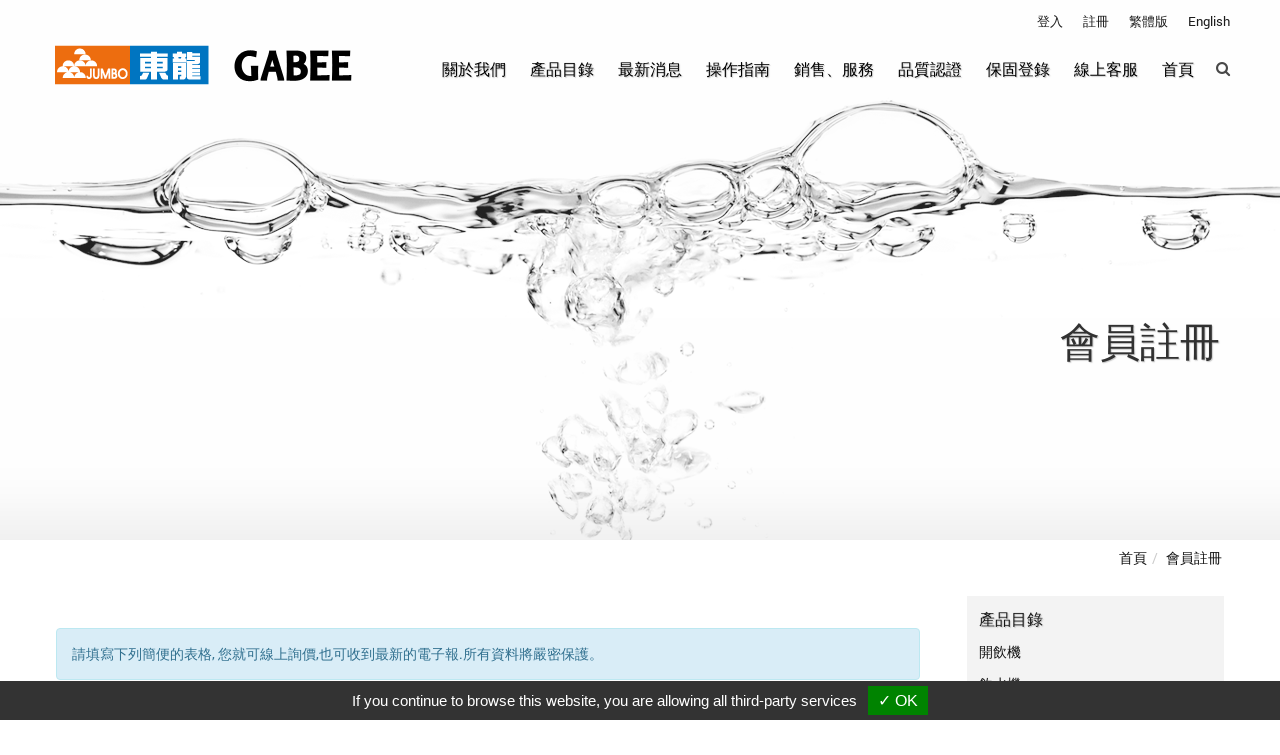

--- FILE ---
content_type: text/html;charset=UTF-8
request_url: https://www.edragon.com.tw/exec/register.php?lg=T
body_size: 8657
content:
<!DOCTYPE html>
<html>
<head>
<meta http-equiv="Content-Type" content="text/html; charset=UTF-8">
<meta name="viewport" content="width=device-width, initial-scale=1">
<meta name="facebook-domain-verification" content="0h8tldqdjdxbrcuz9xew5ay9dbougr" />
<title>東龍家電系列</title>
<meta name="keywords" content="東龍開飲機、熱水瓶、電風扇、吹風機Gabee、義式咖啡機、咖啡機、全自動咖啡機、東龍咖啡機">
<meta name="description" content="東龍公司自民國62年由陳樹木先生成立以來，由生產腳踏車零件成功轉型家電用品，且暨第一代保溫熱水瓶之後又開發出插電式電熱水瓶以及『溫熱兩用開飲機』，以大方的外觀方便實用的設計，深受消費大眾的喜愛。 如今主要產品除了有開飲機﹑電熱水瓶等家電產品之外，更橫跨至全自動義式濃縮咖啡機，且銷售市場橫跨國內外。">
<link href="https://www.edragon.com.tw/exec/register.php?lg=T" rel="alternate" hreflang="x-default">
<link href="https://www.edragon.com.tw/exec/register.php?lg=E" rel="alternate" hreflang="en">
<link href="https://www.edragon.com.tw/exec/register.php?lg=T" rel="alternate" hreflang="zh-TW">
<link rel="alternate" type="text/xml" title="RSS 2.0" href="#">
<link rel="shortcut icon" href="https://www.edragon.com.tw/Scripts/favicon.ico" />
<link rel="stylesheet" href="https://cdnjs.cloudflare.com/ajax/libs/twitter-bootstrap/3.3.1/css/bootstrap.min.css">
<link rel="stylesheet" href="https://cdnjs.cloudflare.com/ajax/libs/magnific-popup.js/0.9.9/magnific-popup.css">
<link rel="stylesheet" href="https://www.edragon.com.tw/css/idangerous.swiper.css">
<link href="https://cdnjs.cloudflare.com/ajax/libs/font-awesome/4.4.0/css/font-awesome.min.css" rel="stylesheet">
<link rel="stylesheet" href="https://www.edragon.com.tw/css/slidebars.css">
<link rel="stylesheet" href="https://www.edragon.com.tw/templates/03/font/font.css">
<link rel="stylesheet" href="https://www.edragon.com.tw/templates/03/css/style.css">

<script type="text/javascript" src="https://gdpr.urb2b.com/gdpr.js"></script>
<script type="text/javascript" src="https://gdpr.urb2b.com/gdpr.init.js"></script>

<!-- Google Tag Manager -->
<script type="text/javascript">
tarteaucitron.user.googletagmanagerId = 'GTM-WZ9JH85';
(tarteaucitron.job = tarteaucitron.job || []).push('googletagmanager');
</script>
<!-- End Google Tag Manager -->
</head>
<body  class="body-T">
<!-- Messenger 洽談外掛程式 Code -->
<div id="fb-root"></div>

<!-- Your 洽談外掛程式 code -->
<div id="fb-customer-chat" class="fb-customerchat">
</div>

<script>
  var chatbox = document.getElementById('fb-customer-chat');
  chatbox.setAttribute("page_id", "212996942066966");
  chatbox.setAttribute("attribution", "biz_inbox");
</script>

<!-- Your SDK code -->
<script>
  window.fbAsyncInit = function() {
    FB.init({
      xfbml : true,
      version : 'v16.0'
    });
  };

  (function(d, s, id) {
    var js, fjs = d.getElementsByTagName(s)[0];
    if (d.getElementById(id)) return;
    js = d.createElement(s); js.id = id;
    js.src = 'https://connect.facebook.net/zh_TW/sdk/xfbml.customerchat.js';
    fjs.parentNode.insertBefore(js, fjs);
  }(document, 'script', 'facebook-jssdk'));
</script>
<!-- Messenger 洽談外掛程式 Code End -->
<div id="container" class="container_register sb-site-container">
  <div id="header">
    <div class="wrap">
      <div id="lan">
            <ul>
               <li><a href="https://www.edragon.com.tw/exec/register.php?lg=T">繁體版</a></li>
               <li><a href="https://www.edragon.com.tw/exec/register.php?lg=E">English</a></li>
            </ul>
      </div>
      <div id="register">
        <ul>        
          <li><a href="" style="display:none"></a></li>
          <li><a href="https://www.edragon.com.tw/exec/login.php?lg=T">登入</a></li>
          <li><a href="https://www.edragon.com.tw/exec/register.php?lg=T">註冊</a></li>
        </ul>
      </div>
      <div id="logo"> <a href="https://www.edragon.com.tw/"><img border="0" src="https://www.edragon.com.tw/templates/03/images/logo.png"></a> </div>
      <div class="sb-toggle-right">
          <span>Menu</span>
          <div class="navicon-line"></div>
          <div class="navicon-line"></div>
          <div class="navicon-line"></div>
      </div>
      <div id="search-wrap"> <a role="button" data-toggle="collapse" href="#search-wrap2" aria-expanded="false" aria-controls="collapseExample"><i class="fa fa-search"></i></a>
        <div class="collapse" id="search-wrap2">
          <form class="form-search" id="side_pSearch" name="side_pSearch" action="https://www.edragon.com.tw/exec/product.php?mod=qsh&lg=T" method="post">
          <input type="hidden" name="lg" value="T">
           <div class="input-group">
           <input type="text" class="form-control" name="kwd" id="kwd" value="產品搜尋" onclick = "javascript:Dookie('PAGEID')">
           <span class="input-group-btn">
                <button class="btn btn-default" type="submit" onclick="Dookie('PAGEID');side_pSearch.submit();">搜尋</button>
               <a href="https://www.edragon.com.tw/exec/product.php?mod=inquire&lg=T" class="btn btn-default">進階搜尋 </a>
           </span>
           </div>
          </form>
        </div>
      </div>
      <div id="nav">
        <ul>
        	
                                    <li id="m1" class="dropdown">
                                    <a class="dropdown-toggle" data-toggle="dropdown" >關於我們<i class="caret"></i></a>
        <ul class="dropdown-menu" role="menu">
        <li class="inmsg81"><a href="https://www.edragon.com.tw/exec/msg.php?mid=81&cid=34&pid=81&lg=T" title="公司簡介" alt="公司簡介">公司簡介</a></li>
        <li class="inmsg43"><a href="https://www.edragon.com.tw/exec/msg.php?mid=43&cid=34&pid=43&lg=T" title="企業沿革" alt="企業沿革">企業沿革</a></li>
    </ul>
</li>
                                    <li id="m2" class="dropdown">
                                    <a class="dropdown-toggle" data-toggle="dropdown" >產品目錄<i class="caret"></i></a>     <ul class="dropdown-menu" role="menu" aria-labelledby="dLabel">
                    <li id="incateall"><a href="https://www.edragon.com.tw/exec/product.php?lg=T">全部</a></li>
                    <li id="inalldivider" class="divider"></li>
<li class="incate14"><a href="https://www.edragon.com.tw/exec/product.php?mod=list&cid=14&lg=T" onclick="Dookie('PAGEID');" title="開飲機" alt="開飲機">開飲機</a></li>
<li class="incate26"><a href="https://www.edragon.com.tw/exec/product.php?mod=list&cid=26&lg=T" onclick="Dookie('PAGEID');" title="飲水機" alt="飲水機">飲水機</a></li>
<li class="incate24"><a href="https://www.edragon.com.tw/exec/product.php?mod=list&cid=24&lg=T" onclick="Dookie('PAGEID');" title="淨水器" alt="淨水器">淨水器</a></li>
<li class="incate15"><a href="https://www.edragon.com.tw/exec/product.php?mod=list&cid=15&lg=T" onclick="Dookie('PAGEID');" title="熱水瓶" alt="熱水瓶">熱水瓶</a></li>
<li class="incate25"><a href="https://www.edragon.com.tw/exec/product.php?mod=list&cid=25&lg=T" onclick="Dookie('PAGEID');" title="濾材配件" alt="濾材配件">濾材配件</a></li>
<li class="incate12"><a href="https://www.edragon.com.tw/exec/product.php?mod=list&cid=12&lg=T" onclick="Dookie('PAGEID');" title="咖啡豆" alt="咖啡豆">咖啡豆</a></li>
</ul>
</li>
                                    <li id="m3" class="dropdown">
                                    <a class="dropdown-toggle" data-toggle="dropdown" >最新消息<i class="caret"></i></a>
        <ul class="dropdown-menu" role="menu">
        <li class="inmsg61"><a href="https://www.edragon.com.tw/exec/msg.php?mid=61&cid=3&pid=61&lg=T" title="最新消息動態" alt="最新消息動態">最新消息動態</a></li>
        <li class="inmsg55"><a href="https://www.edragon.com.tw/exec/msg.php?mid=55&cid=3&pid=55&lg=T" title="節目採訪" alt="節目採訪">節目採訪</a></li>
        <li class="inmsg39"><a href="https://www.edragon.com.tw/exec/msg.php?mid=39&cid=3&pid=39&lg=T" title="贊助活動" alt="贊助活動">贊助活動</a></li>
        <li class="inmsg25"><a href="https://www.edragon.com.tw/exec/msg.php?mid=25&cid=3&pid=25&lg=T" title="參展訊息" alt="參展訊息">參展訊息</a></li>
    </ul>
</li>
                                    <li id="m4" class="dropdown">
                                    <a class="dropdown-toggle" data-toggle="dropdown" >操作指南<i class="caret"></i></a>
        <ul class="dropdown-menu" role="menu">
        <li class="inmsg149"><a href="https://www.edragon.com.tw/exec/msg.php?mid=149&cid=80&pid=149&lg=T" title="開飲機清洗說明" alt="開飲機清洗說明">開飲機清洗說明</a></li>
        <li class="inmsg158"><a href="https://www.edragon.com.tw/exec/msg.php?mid=158&cid=80&pid=158&lg=T" title="烘碗機使用注意事項" alt="烘碗機使用注意事項">烘碗機使用注意事項</a></li>
        <li class="inmsg4"><a href="https://www.edragon.com.tw/exec/msg.php?mid=4&cid=80&pid=4&lg=T" title="咖啡機操作說明" alt="咖啡機操作說明">咖啡機操作說明</a>
            <ul id='msgSon_4' class="dropdown">
        <li class="inmsg86"><a href="https://www.edragon.com.tw/exec/msg.php?mid=86&cid=4&pid=86&lg=T" title="TE-901" alt="TE-901">TE-901</a></li>
        <li class="inmsg87"><a href="https://www.edragon.com.tw/exec/msg.php?mid=87&cid=4&pid=87&lg=T" title="TE-902" alt="TE-902">TE-902</a></li>
        <li class="inmsg88"><a href="https://www.edragon.com.tw/exec/msg.php?mid=88&cid=4&pid=88&lg=T" title="TE-903" alt="TE-903">TE-903</a></li>
        <li class="inmsg89"><a href="https://www.edragon.com.tw/exec/msg.php?mid=89&cid=4&pid=89&lg=T" title="TE-903C" alt="TE-903C">TE-903C</a></li>
        <li class="inmsg112"><a href="https://www.edragon.com.tw/exec/msg.php?mid=112&cid=4&pid=112&lg=T" title="TE-905" alt="TE-905">TE-905</a></li>
    </ul></li>
    </ul>
</li>
                                    <li id="m5" class="dropdown">
                                    <a class="dropdown-toggle" data-toggle="dropdown" >銷售、服務<i class="caret"></i></a>
        <ul class="dropdown-menu" role="menu">
        <li class="inmsg142"><a href="https://www.edragon.com.tw/exec/msg.php?mid=142&cid=5&pid=142&lg=T" title="開飲機・小家電" alt="開飲機・小家電">開飲機・小家電</a></li>
        <li class="inmsg145"><a href="https://www.edragon.com.tw/exec/msg.php?mid=145&cid=5&pid=145&lg=T" title="飲水機・淨水器" alt="飲水機・淨水器">飲水機・淨水器</a></li>
        <li class="inmsg146"><a href="https://www.edragon.com.tw/exec/msg.php?mid=146&cid=5&pid=146&lg=T" title="線上購物" alt="線上購物">線上購物</a></li>
        <li class="inmsg83"><a href="https://www.edragon.com.tw/exec/msg.php?mid=83&cid=5&pid=83&lg=T" title="總公司" alt="總公司">總公司</a></li>
    </ul>
</li>
                                    <li id="m6" class="dropdown">
                                    <a class="dropdown-toggle" data-toggle="dropdown" >品質認證<i class="caret"></i></a>
        <ul class="dropdown-menu" role="menu">
        <li class="inmsg84"><a href="https://www.edragon.com.tw/exec/msg.php?mid=84&cid=35&pid=84&lg=T" title="品質認證" alt="品質認證">品質認證</a></li>
        <li class="inmsg41"><a href="https://www.edragon.com.tw/exec/msg.php?mid=41&cid=35&pid=41&lg=T" title="台灣製造" alt="台灣製造">台灣製造</a></li>
    </ul>
</li>
                                     <li id="m7"><a href="https://www.edragon.com.tw/exec/warranty.php?lg=T">保固登錄</a>
</li>
                                     <li id="m8"><a href="https://www.edragon.com.tw/exec/service.php?lg=T">線上客服</a>
</li>
                                     <li id="m9"><a href="https://www.edragon.com.tw/">首頁</a>
</li>
        </ul>
      </div>
      
    </div>
  </div>
  <div id="banner-wrap">
    <div class="wrap">
        <div id="maincarousel" class="swiper-container swiper-banner">
            <div class="swiper-wrapper">
                <div class="swiper-slide">
                    <a><img src="https://www.edragon.com.tw/proimages/Banner/banner-pro.png" class="img-responsive"></a>
                </div>
            </div>
        </div>
        <div class="page-banner"></div>
        <div class="banner-txt-wrap">
        </div>
    </div>
  </div>
  <div id="middle">
    <div class="wrap">
    	<div id="sidebar">
        <div id="side_menu">
        <div class="nav-header">
        產品目錄
        </div>  
             <ul class="nav nav-list">
<li class="incate14"><a href="https://www.edragon.com.tw/exec/product.php?mod=list&cid=14&lg=T" onclick="Dookie('PAGEID');" title="開飲機" alt="開飲機">開飲機</a></li>
<li class="incate26"><a href="https://www.edragon.com.tw/exec/product.php?mod=list&cid=26&lg=T" onclick="Dookie('PAGEID');" title="飲水機" alt="飲水機">飲水機</a></li>
<li class="incate24"><a href="https://www.edragon.com.tw/exec/product.php?mod=list&cid=24&lg=T" onclick="Dookie('PAGEID');" title="淨水器" alt="淨水器">淨水器</a></li>
<li class="incate15"><a href="https://www.edragon.com.tw/exec/product.php?mod=list&cid=15&lg=T" onclick="Dookie('PAGEID');" title="熱水瓶" alt="熱水瓶">熱水瓶</a></li>
<li class="incate25"><a href="https://www.edragon.com.tw/exec/product.php?mod=list&cid=25&lg=T" onclick="Dookie('PAGEID');" title="濾材配件" alt="濾材配件">濾材配件</a></li>
<li class="incate12"><a href="https://www.edragon.com.tw/exec/product.php?mod=list&cid=12&lg=T" onclick="Dookie('PAGEID');" title="咖啡豆" alt="咖啡豆">咖啡豆</a></li>
</ul>
        </div>
        <div id="rss_area" class="hideobj">
        <div class="nav-header">RSS</div>
        <UL class="nav nav-pills">            
            <li><a href="https://www.edragon.com.tw/exec/rss.php?lg=T"    target="_blank">產品<img src="https://www.edragon.com.tw/templates/03/images/rss_icon.gif"></a></li>
            <li><a href="https://www.edragon.com.tw/exec/rss.php?mod=news&lg=T" target="_blank">訊息<img src="https://www.edragon.com.tw/templates/03/images/rss_icon.gif"></a></li>
        </UL>
        </div>
        <div id="newsletter_area" class="hideobj">
            <div class="nav-header">
            訂閱電子報
            </div>
            <div class="alert-block alert">
              <form class="form-epaper" name="side_epaper" action="https://www.edragon.com.tw/exec/epaper.php?lg=T" method="post" target="hiddenFrame">
               <div class="input-group">
                   <input type="text" class="input-medium form-control" name="email" value="Email Address" onfocus="this.value='';">
               <span class="input-group-btn">
                   <a class="btn btn-default" href="#" onclick="side_epaper.submit();">訂閱</a>
               </span>
               </div>
              </form>
            </div>
            <iframe name="hiddenFrame" src="about:blank" width="0%" height="0px" frameborder="0"></iframe>
        </div>
    </div>
		<div id="content"><div class="container-fluid"><div class="row"><ul class="breadcrumb"><li><a href="https://www.edragon.com.tw/">首頁</a></li><li class="active"><a href="https://www.edragon.com.tw/exec/register.php?lg=T" class="active">會員註冊</a></li></ul>
<div class="page-header">
    <h1>會員註冊</h1>
</div>    
<div class="text-left">
    <div class="txtNormal">
    <p></p>
    </div>
<div class="alert alert-info">請填寫下列簡便的表格, 您就可線上詢價,也可收到最新的電子報.所有資料將嚴密保護。</div>
<form class="form-horizontal" name="frm" action="https://www.edragon.com.tw/exec/register.php?mod=join&lg=T" method="post" target="hiddenFrame">
<input type="hidden" name="lg" value="T">
    <div class="text-right">
    <span class="red">*</span> :必填欄位
    </div>
<fieldset class="over-border">
<legend class="line-border">個人資料</legend>
    <div class="control-group form-group">
        <label class="control-label col-sm-2" for="name"><span class="red">*</span>姓名:</label>
        <div class="controls col-sm-10">
        <input class="form-control" type="text" name="name" id="name" value="" size="20">
        </div>
    </div>
    <div class="control-group form-group">
        <label class="control-label col-sm-2" for="position">職稱:</label>
        <div class="controls col-sm-10">
        <input type="text" name="position" id="position" value="" size="20" class="form-control">
        </div>
    </div>
    <div class="control-group form-group">
        <label class="control-label col-sm-2" for="company"><span class="red">*</span>公司名稱:</label>
        <div class="controls col-sm-10">
        <input type="text" name="company" id="company" value="" size="20" class="form-control">
        </div>
    </div>
    <div class="control-group form-group">
        <label class="control-label col-sm-2" for="bType"><span class="red">*</span>公司型態:</label>
        <div class="controls col-sm-10">
           <div class="checkbox"><label><input type="checkbox" name="btype[]" id="btype" value="importer">進口商</label></div><div class="checkbox"><label><input type="checkbox" name="btype[]" id="btype" value="distributor">經銷商</label></div><div class="checkbox"><label><input type="checkbox" name="btype[]" id="btype" value="manufacturer">製造商</label></div><div class="checkbox"><label><input type="checkbox" name="btype[]" id="btype" value="agent">代理商</label></div><div class="checkbox"><label><input type="checkbox" name="btype[]" id="btype" value="wholesaler">批發商</label></div><div class="checkbox"><label><input type="checkbox" name="btype[]" id="btype" value="retailer">零售商</label></div><div class="checkbox"><label><input type="checkbox" name="btype[]" id="btype" value="trading">貿易公司</label></div><div class="checkbox"><label><input type="checkbox" name="btype[]" id="btype" value="others">其他,請指定</label></div><div class="checkbox"><label><input class="form-control" type="text" name="btype9" id="btype9" value="" size="15"></label></div>
        </div>
    </div>
    <div class="control-group form-group">
        <label class="control-label col-sm-2" for="zipCode1"><span class="red">*</span>郵遞區號:</label>
        <div class="controls col-sm-10">
        <input type="text" name="zipCode1" id="zipCode1" value="" size="20" class="form-control">
        </div>
    </div>
    <div class="control-group form-group">
        <label class="control-label col-sm-2" for="address1"><span class="red">*</span>詳細地址:</label>
        <div class="controls col-sm-10">
        <input type="text" name="address1" id="address1" value="" size="20" class="form-control">
        </div>
    </div>
    <div class="control-group form-group">
        <label class="control-label col-sm-2" for="email"><span class="red">*</span>E-mail:</label>
        <div class="controls col-sm-10">
        <input type="text" name="email" id="email" value="" size="20" class="form-control">
        </div>
    </div>
    <div class="control-group form-group">
        <label class="control-label col-sm-2" for="website">網址:</label>
        <div class="controls col-sm-10">
        <input type="text" name="website" id="website" value="" size="20" class="form-control">
        </div>
    </div>
    <div class="control-group form-group">
        <label class="control-label col-sm-2" for="phone"><span class="red">*</span>聯絡電話:</label>
        <div class="controls col-sm-10">
        <input type="text" name="phone" id="phone" value="" size="20" class="form-control">
        </div>
    </div>
    <div class="control-group form-group">
        <label class="control-label col-sm-2" for="fax">傳真號碼:</label>
        <div class="controls col-sm-10">
        <input type="text" name="fax" id="fax" value="" size="20" class="form-control">
        </div>
    </div>
    <div class="control-group form-group">
        <label class="control-label col-sm-2" for="country">國別:</label>
        <div class="controls col-sm-10">
            <select name="country" class="form-control">
        	<option value="Albania" >Albania</option>
        	<option value="Algeria" >Algeria</option>
        	<option value="American Samoa" >American Samoa</option>
        	<option value="Andorra" >Andorra</option>
        	<option value="Angola" >Angola</option>
        	<option value="Anguilla" >Anguilla</option>
        	<option value="Antigua and Barbuda" >Antigua and Barbuda</option>
        	<option value="Argentina" >Argentina</option>
        	<option value="Aruba" >Aruba</option>
        	<option value="Ascension Islands" >Ascension Islands</option>
        	<option value="Australia" >Australia</option>
        	<option value="Austria" >Austria</option>
        	<option value="Azores" >Azores</option>
        	<option value="Bahamas" >Bahamas</option>
        	<option value="Bahrain" >Bahrain</option>
        	<option value="Bangladesh" >Bangladesh</option>
        	<option value="Barbados" >Barbados</option>
        	<option value="Belgium" >Belgium</option>
        	<option value="Belize" >Belize</option>
        	<option value="Belorussia" >Belorussia</option>
        	<option value="Benin" >Benin</option>
        	<option value="Bermuda" >Bermuda</option>
        	<option value="Bhutan" >Bhutan</option>
        	<option value="Bolivia" >Bolivia</option>
        	<option value="Botswana" >Botswana</option>
        	<option value="Bouvet Island" >Bouvet Island</option>
        	<option value="Brazil" >Brazil</option>
        	<option value="British Indian Ocean Territory" >British Indian Ocean Territory</option>
        	<option value="British Virgin Islands" >British Virgin Islands</option>
        	<option value="Brunei Darussalam" >Brunei Darussalam</option>
        	<option value="Bulgaria" >Bulgaria</option>
        	<option value="Burkina Faso" >Burkina Faso</option>
        	<option value="Burundi" >Burundi</option>
        	<option value="Cambodia" >Cambodia</option>
        	<option value="Canada" >Canada</option>
        	<option value="Cape Verde" >Cape Verde</option>
        	<option value="Cayman Islands" >Cayman Islands</option>
        	<option value="Central African Republic" >Central African Republic</option>
        	<option value="Chad" >Chad</option>
        	<option value="Chile" >Chile</option>
        	<option value="China" >China</option>
        	<option value="Christmas Island" >Christmas Island</option>
        	<option value="Cocos (Keeling) Islands" >Cocos (Keeling) Islands</option>
        	<option value="Colombia" >Colombia</option>
        	<option value="Comoro Island" >Comoro Island</option>
        	<option value="Congo" >Congo</option>
        	<option value="Cook Islands" >Cook Islands</option>
        	<option value="Corsica" >Corsica</option>
        	<option value="Costa Rica" >Costa Rica</option>
        	<option value="Cuba" >Cuba</option>
        	<option value="Curacao" >Curacao</option>
        	<option value="Cyprus" >Cyprus</option>
        	<option value="Czech Republic" >Czech Republic</option>
        	<option value="Denmark" >Denmark</option>
        	<option value="Djibouti" >Djibouti</option>
        	<option value="Dominica" >Dominica</option>
        	<option value="Dominican Republic" >Dominican Republic</option>
        	<option value="Ecuador" >Ecuador</option>
        	<option value="Egypt" >Egypt</option>
        	<option value="El Salvador" >El Salvador</option>
        	<option value="Equatorial Guinea" >Equatorial Guinea</option>
        	<option value="Eritrea" >Eritrea</option>
        	<option value="Ethiopia" >Ethiopia</option>
        	<option value="Falkland Islands" >Falkland Islands</option>
        	<option value="Faroe Islands" >Faroe Islands</option>
        	<option value="Federal Republic of Yugoslavia" >Federal Republic of Yugoslavia</option>
        	<option value="Fiji" >Fiji</option>
        	<option value="Finland" >Finland</option>
        	<option value="Former Czechoslovakia" >Former Czechoslovakia</option>
        	<option value="Former Soviet Union" >Former Soviet Union</option>
        	<option value="France" >France</option>
        	<option value="French Guiana" >French Guiana</option>
        	<option value="French Polynesia" >French Polynesia</option>
        	<option value="French Southern Territories" >French Southern Territories</option>
        	<option value="Gabon" >Gabon</option>
        	<option value="Gambia" >Gambia</option>
        	<option value="Gaza and Khan Yunis" >Gaza and Khan Yunis</option>
        	<option value="Germany" >Germany</option>
        	<option value="Ghana" >Ghana</option>
        	<option value="Gibraltar" >Gibraltar</option>
        	<option value="Greece" >Greece</option>
        	<option value="Greenland" >Greenland</option>
        	<option value="Grenada" >Grenada</option>
        	<option value="Guadeloupe" >Guadeloupe</option>
        	<option value="Guam" >Guam</option>
        	<option value="Guatemala" >Guatemala</option>
        	<option value="Guinea" >Guinea</option>
        	<option value="Guinea-Bissau" >Guinea-Bissau</option>
        	<option value="Guyana" >Guyana</option>
        	<option value="Haiti" >Haiti</option>
        	<option value="Heard & McDonald Islands" >Heard & McDonald Islands</option>
        	<option value="Honduras" >Honduras</option>
        	<option value="Hong Kong" >Hong Kong</option>
        	<option value="Hungary" >Hungary</option>
        	<option value="Iceland" >Iceland</option>
        	<option value="India" >India</option>
        	<option value="Indonesia" >Indonesia</option>
        	<option value="Iran" >Iran</option>
        	<option value="Iraq" >Iraq</option>
        	<option value="Ireland" >Ireland</option>
        	<option value="Israel" >Israel</option>
        	<option value="Italy" >Italy</option>
        	<option value="Ivory Coast" >Ivory Coast</option>
        	<option value="Jamaica" >Jamaica</option>
        	<option value="Japan" >Japan</option>
        	<option value="Jordan" >Jordan</option>
        	<option value="Kenya" >Kenya</option>
        	<option value="Kirghizia" >Kirghizia</option>
        	<option value="Kiribati" >Kiribati</option>
        	<option value="Kuwait" >Kuwait</option>
        	<option value="Laos" >Laos</option>
        	<option value="Lebanon" >Lebanon</option>
        	<option value="Lesotho" >Lesotho</option>
        	<option value="Liberia" >Liberia</option>
        	<option value="Libyan Arab Jamahiriya" >Libyan Arab Jamahiriya</option>
        	<option value="Liechtenstein" >Liechtenstein</option>
        	<option value="Luxembourg" >Luxembourg</option>
        	<option value="Macau" >Macau</option>
        	<option value="Macedonia" >Macedonia</option>
        	<option value="Madagascar" >Madagascar</option>
        	<option value="Madeira" >Madeira</option>
        	<option value="Malawi" >Malawi</option>
        	<option value="Malaysia" >Malaysia</option>
        	<option value="Maldives" >Maldives</option>
        	<option value="Mali" >Mali</option>
        	<option value="Malta " >Malta </option>
        	<option value="Mariana Island" >Mariana Island</option>
        	<option value="Marshall Island" >Marshall Island</option>
        	<option value="Martinique" >Martinique</option>
        	<option value="Mauritania" >Mauritania</option>
        	<option value="Mauritius" >Mauritius</option>
        	<option value="Mexico" >Mexico</option>
        	<option value="Micronesia" >Micronesia</option>
        	<option value="Monaco" >Monaco</option>
        	<option value="Mongolia" >Mongolia</option>
        	<option value="Montenegro" >Montenegro</option>
        	<option value="Montserrat" >Montserrat</option>
        	<option value="Morocco" >Morocco</option>
        	<option value="Mozambique" >Mozambique</option>
        	<option value="Namibia" >Namibia</option>
        	<option value="Nauru" >Nauru</option>
        	<option value="Nepal" >Nepal</option>
        	<option value="Netherland Antillies" >Netherland Antillies</option>
        	<option value="Netherlands" >Netherlands</option>
        	<option value="New Caledonia" >New Caledonia</option>
        	<option value="New Zealand" >New Zealand</option>
        	<option value="Nicaragua" >Nicaragua</option>
        	<option value="Niger" >Niger</option>
        	<option value="Nigeria" >Nigeria</option>
        	<option value="Niue" >Niue</option>
        	<option value="Norfolk Island" >Norfolk Island</option>
        	<option value="North Korea" >North Korea</option>
        	<option value="Norway" >Norway</option>
        	<option value="Oman" >Oman</option>
        	<option value="Pakistan" >Pakistan</option>
        	<option value="Palau" >Palau</option>
        	<option value="Panama" >Panama</option>
        	<option value="Papua New Guinea" >Papua New Guinea</option>
        	<option value="Paraguay" >Paraguay</option>
        	<option value="Peru" >Peru</option>
        	<option value="Philippines" >Philippines</option>
        	<option value="Pitcairn" >Pitcairn</option>
        	<option value="Poland" >Poland</option>
        	<option value="Portugal" >Portugal</option>
        	<option value="Puerto Rico" >Puerto Rico</option>
        	<option value="Qatar" >Qatar</option>
        	<option value="Republic of Armenia" >Republic of Armenia</option>
        	<option value="Republic of Azerbaijan" >Republic of Azerbaijan</option>
        	<option value="Republic of Belarus" >Republic of Belarus</option>
        	<option value="Republic of Bosnia Hercegovina" >Republic of Bosnia Hercegovina</option>
        	<option value="Republic of Cameroon" >Republic of Cameroon</option>
        	<option value="Republic of Croatia" >Republic of Croatia</option>
        	<option value="Republic of Estonia" >Republic of Estonia</option>
        	<option value="Republic of Georgia" >Republic of Georgia</option>
        	<option value="Republic of Kazakhstan" >Republic of Kazakhstan</option>
        	<option value="Republic of Kyrgyzstan" >Republic of Kyrgyzstan</option>
        	<option value="Republic of Latvia" >Republic of Latvia</option>
        	<option value="Republic of Lithuania" >Republic of Lithuania</option>
        	<option value="Republic of Moldova" >Republic of Moldova</option>
        	<option value="Republic of Slovenia" >Republic of Slovenia</option>
        	<option value="Republic of Tajikistan" >Republic of Tajikistan</option>
        	<option value="Republic of Uzbekistan" >Republic of Uzbekistan</option>
        	<option value="Reunion" >Reunion</option>
        	<option value="Romania" >Romania</option>
        	<option value="Russian Federation" >Russian Federation</option>
        	<option value="Rwanda" >Rwanda</option>
        	<option value="San Marino" >San Marino</option>
        	<option value="Sao Tome and Principe" >Sao Tome and Principe</option>
        	<option value="Sardinia" >Sardinia</option>
        	<option value="Saudi Arabia" >Saudi Arabia</option>
        	<option value="Senegal" >Senegal</option>
        	<option value="Serbia" >Serbia</option>
        	<option value="Seychelles" >Seychelles</option>
        	<option value="Sierra Leone" >Sierra Leone</option>
        	<option value="Singapore" >Singapore</option>
        	<option value="Slovenia" >Slovenia</option>
        	<option value="Slovak Republic" >Slovak Republic</option>
        	<option value="Solomon Islands" >Solomon Islands</option>
        	<option value="Somalia" >Somalia</option>
        	<option value="South Africa" >South Africa</option>
        	<option value="South Korea" >South Korea</option>
        	<option value="Spain" >Spain</option>
        	<option value="Spanish Territories of N Africa" >Spanish Territories of N Africa</option>
        	<option value="Spitzbergen (Svalbard & Jan Mayen)" >Spitzbergen (Svalbard & Jan Mayen)</option>
        	<option value="Sri Lanka" >Sri Lanka</option>
        	<option value="St Lucia" >St Lucia</option>
        	<option value="St. Christopher (St. Kitts) - Nevis" >St. Christopher (St. Kitts) - Nevis</option>
        	<option value="St. Helena" >St. Helena</option>
        	<option value="St. Pierre and Miquelon" >St. Pierre and Miquelon</option>
        	<option value="St. Vincent and The Grenadines" >St. Vincent and The Grenadines</option>
        	<option value="Sudan" >Sudan</option>
        	<option value="Surinam" >Surinam</option>
        	<option value="Swaziland" >Swaziland</option>
        	<option value="Sweden" >Sweden</option>
        	<option value="Switzerland" >Switzerland</option>
        	<option value="Syrian Arab Republic" >Syrian Arab Republic</option>
        	<option value="Taiwan" selected>Taiwan</option>
        	<option value="Tanzania" >Tanzania</option>
        	<option value="Thailand" >Thailand</option>
        	<option value="Togo" >Togo</option>
        	<option value="Tokelau" >Tokelau</option>
        	<option value="Tonga Islands" >Tonga Islands</option>
        	<option value="Trinidad & Tobago" >Trinidad & Tobago</option>
        	<option value="Tristan da Cunha" >Tristan da Cunha</option>
        	<option value="Tunisia" >Tunisia</option>
        	<option value="Turkey" >Turkey</option>
        	<option value="Turkmenistan" >Turkmenistan</option>
        	<option value="Turks and Caicos Islands" >Turks and Caicos Islands</option>
        	<option value="Tuvalu" >Tuvalu</option>
        	<option value="Uganda" >Uganda</option>
        	<option value="Ukraine" >Ukraine</option>
        	<option value="Union of Myanmar" >Union of Myanmar</option>
        	<option value="United Arab Emirates" >United Arab Emirates</option>
        	<option value="United Kingdom" >United Kingdom</option>
        	<option value="United States" >United States</option>
        	<option value="United States Oceania" >United States Oceania</option>
        	<option value="Uruguay" >Uruguay</option>
        	<option value="Vanuatu" >Vanuatu</option>
        	<option value="Vatican City State" >Vatican City State</option>
        	<option value="Venezuela" >Venezuela</option>
        	<option value="Vietnam" >Vietnam</option>
        	<option value="Virgin Islands (American)" >Virgin Islands (American)</option>
        	<option value="Wallis and Futuna Islands" >Wallis and Futuna Islands</option>
        	<option value="Western Samoa" >Western Samoa</option>
        	<option value="Yemen" >Yemen</option>
        	<option value="Zaire" >Zaire</option>
        	<option value="Zambia" >Zambia</option>
        	<option value="Zimbabwe" >Zimbabwe</option>
        	</select>
        </div>
    </div>
</fieldset>
<fieldset class="over-border">
<legend class="line-border">帳號資訊</legend>
    <div class="control-group form-group">
        <label class="control-label col-sm-2" for="username"><span class="red">*</span>帳號:</label>
        <div class="controls col-sm-10">
        <input type="text" name="username" id="username" value="" size="20" maxlength="12" class="form-control">
        <span class="help-block">(a-z, A-Z, 0-9; 4-12 字元)</span>
        </div>
    </div>
    <div class="control-group form-group">
        <label class="control-label col-sm-2" for="password"><span class="red">*</span>密碼:</label>
        <div class="controls col-sm-10">
        <input type="password" name="password" id="password" value=""  size="20" maxlength="12" class="form-control">
        <span class="help-block">(a-z, A-Z, 0-9; 4-12 字元)</span>
        </div>
    </div>
    <div class="control-group form-group">
        <label class="control-label col-sm-2" for="repassword"><span class="red">*</span>重新輸入密碼:</label>
        <div class="controls col-sm-10">
        <input type="password" name="repassword" id="repassword" value="" size="20" maxlength="12" class="form-control">
        </div>
    </div>
    <div class="control-group form-group">
        <label class="control-label col-sm-2" for="epaper"><span class="red">*</span>電子報:</label>
        <div class="controls col-sm-10">
             <label class="radio-inline"><input type="radio" name="epaper[]" id="epaper" value="1" checked>訂閱</label>
             <label class="radio-inline"><input type="radio" name="epaper[]" id="epaper" value="0">不訂閱</label>
        </div>
    </div>
    <div class="control-group form-group">
        <div class="controls col-sm-offset-2 col-sm-10">
            <input type="reset"  value="清除"  class="btn btn-danger">
            <input type="submit" value="送出" class="btn btn-primary">
        </div>
    </div>

</fieldset>
</form>
</div>
<iframe name="hiddenFrame" src="about:blank" width="0%" height="0px" frameborder="0"></iframe>
<script>

function reCode(str)	{
	document.getElementById(str).focus();
}
</script>	</div></div></div>
    <div class="btntop-wrap">
      	<a href="#top" id="btntop"><i class="fa fa-chevron-up"></i>Top</a>
      </div>
    </div>
  </div>
  <div id="footer-wrap">
    <div class="wrap">
      <div id="footer-nav">
                        <div id="custnav1">
                        <span class="nav-header">
                        footer-nav1
                        </span>
                        <ul>
                          <li id="cm1">
                          <div class="nav-header">
                          <a href="https://www.edragon.com.tw/exec/msg.php?mid=34&cid=34">關於我們</a>
                          </div>
                          </li>
                          <li id="cm2">
                          <div class="nav-header">
                          <a href="https://www.edragon.com.tw/exec/msg.php?mid=3&cid=1&pid=3&lg=T">最新消息</a>
                          </div>
                          </li>
                          <li id="cm3">
                          <div class="nav-header">
                          <a href="https://www.edragon.com.tw/exec/msg.php?mid=80&cid=1&pid=80&lg=T">操作指南</a>
                          </div>
                          </li>
                          <li id="cm4">
                          <div class="nav-header">
                          <a href="https://www.edragon.com.tw/exec/msg.php?mid=5&cid=1&pid=5&lg=T">經銷據點</a>
                          </div>
                          </li>
                          <li id="cm5">
                          <div class="nav-header">
                          <a href="https://www.edragon.com.tw/exec/msg.php?mid=35&cid=1&pid=35&lg=T">品質認證</a>
                          </div>
                          </li>
                          <li id="cm6">
                          <div class="nav-header">
                          <a href="https://www.edragon.com.tw/">首頁</a>
                          </div>
                          </li>
                       </ul>
                   </div>
                        <div id="custnav2">
                        <ul>
                          <li id="cm7">
                          <div class="nav-header">
                          <a href="https://www.edragon.com.tw/exec/product.php?cid=1&lg=T">產品目錄</a>
                          </div>
                          <ul id="">
                             
<li id="toproft14"><a href="https://www.edragon.com.tw/exec/product.php?mod=list&cid=14&lg=T" title="開飲機">開飲機</a></li>
<li id="toproft26"><a href="https://www.edragon.com.tw/exec/product.php?mod=list&cid=26&lg=T" title="飲水機">飲水機</a></li>
<li id="toproft24"><a href="https://www.edragon.com.tw/exec/product.php?mod=list&cid=24&lg=T" title="淨水器">淨水器</a></li>
<li id="toproft15"><a href="https://www.edragon.com.tw/exec/product.php?mod=list&cid=15&lg=T" title="熱水瓶">熱水瓶</a></li>
<li id="toproft25"><a href="https://www.edragon.com.tw/exec/product.php?mod=list&cid=25&lg=T" title="濾材配件">濾材配件</a></li>
<li id="toproft12"><a href="https://www.edragon.com.tw/exec/product.php?mod=list&cid=12&lg=T" title="咖啡豆">咖啡豆</a></li>
                          </ul>
                          </li>
                       </ul>
                   </div>
      </div>
      <div id="footer-info"><img src="https://www.edragon.com.tw/templates/03/images/footer-logo.png" id="footer-logo">
        <div id="service-tel"><span>服務專線</span>0800-008-229</div>
        <ul id="footer-info-list1">

          <li><div class="cominfoadd">台中市豐原區西勢路550號</div></li>
          <li><div class="cominfotel">TEL: <a href="tel:04-25321105">04-25321105</a></div></li>
          <li><div class="cominfofax">FAX: 04-25333777</div></li>
          <li><div class="cominfomail">聯絡信箱：<a href="mailto:service@edragon.com.tw">service@edragon.com.tw</a></div></li>
          <li>
            <div id="copyright">Copyright &copy; 東龍工業股份有限公司</div>
          </li>
        </ul>
        <ul id="footer-info-list2">
          <li><a href="http://www.manufacture.com.tw" target="_new">Taiwan Products</a></li>
<li><a href="http://www.manufacturers.com.tw" target="_new">B2BManufactures</a></li>
<li><a href="http://www.b2bchinasources.com" target="_new">B2BChinaSources</a></li>
        </ul>
      </div>
    </div>
    <div id="footer-line"><div id="footer-line2"></div></div>
  </div>
</div>
<div class="sb-slidebar sb-right">
    <div id="left-search"></div>
    <div id="left-member-wrap"></div>
    <div id="left-lan"></div>
</div>
<script type="text/javascript" src="https://cdnjs.cloudflare.com/ajax/libs/jquery/1.10.2/jquery.min.js"></script> 
<!--[if lt IE 9]>
<script src="https://cdn.jsdelivr.net/css3-mediaqueries/0.1/css3-mediaqueries.min.js"></script> 
<script src="https://cdn.jsdelivr.net/html5shiv/3.7.3/html5shiv-printshiv.min.js"></script>
<![endif]--> 
<script src="https://cdn.jsdelivr.net/jquery.smartresize/0.1/jquery.debouncedresize.js"></script>
<script src="https://cdnjs.cloudflare.com/ajax/libs/twitter-bootstrap/3.2.0/js/bootstrap.min.js"></script> 
<script type="text/javascript" src="https://www.edragon.com.tw/js/bootstrap-datetimepicker.js" charset="UTF-8"></script> 
<script type="text/javascript" src="https://www.edragon.com.tw/js/locales/bootstrap-datetimepickerT.js" charset="UTF-8"></script> 
<script type="text/javascript" src="https://cdn.jsdelivr.net/jquery.magnific-popup/0.9.9/jquery.magnific-popup.js"></script> 
<script src="https://www.edragon.com.tw/Scripts/idangerous.swiper.min.js"></script> 
<script type="text/javascript" src="https://www.edragon.com.tw/Scripts/script.js"></script> 
<script src="https://cdn.jsdelivr.net/slidebars/0.10/slidebars.min.js"></script>
<script type="text/javascript" src="https://www.edragon.com.tw/Scripts/effect-design.js"></script>
<script src="https://cdnjs.cloudflare.com/ajax/libs/retina.js/1.3.0/retina.min.js"></script>
</body>
</html>

--- FILE ---
content_type: text/css
request_url: https://www.edragon.com.tw/templates/03/font/font.css
body_size: -277
content:
@charset "utf-8";
/* CSS Document */

/*<link href='https://fonts.googleapis.com/css?family=Roboto:400,400italic,700,700italic|Roboto+Condensed|Pacifico' rel='stylesheet' type='text/css'>*/


@font-face {
  font-family: 'Pacifico';
  font-style: normal;
  font-weight: 400;
  src: local('Pacifico Regular'), local('Pacifico-Regular'), url("Pacifico.woff") format('woff'),
  url("Pacifico.ttf") format("truetype");
}

@font-face {
  font-family: 'Roboto';
  font-style: normal;
  font-weight: 400;
  src: local('Roboto'), local('Roboto-Regular'), url("Roboto-Regular.WOFF") format('woff'),
  		url("Roboto-Regular.ttf") format("truetype");
}
@font-face {
  font-family: 'Roboto';
  font-style: normal;
  font-weight: 700;
  src: local('Roboto Bold'), local('Roboto-Bold'), url("Roboto-Bold.WOFF") format('woff'),
  		url("Roboto-Bold.ttf") format("truetype");
}

@font-face {
  font-family: 'Roboto';
  font-style: italic;
  font-weight: 400;
  src: local('Roboto Italic'), local('Roboto-Italic'), url("Roboto-Italic.WOFF") format('woff'),
  		url("Roboto-Italic.ttf") format("truetype");
}
@font-face {
  font-family: 'Roboto';
  font-style: italic;
  font-weight: 700;
  src: local('Roboto Bold Italic'), local('Roboto-BoldItalic'), url("Roboto-BoldItalic.WOFF") format('woff'),
  	url("Roboto-BoldItalic.ttf") format("truetype");
}
@font-face {
  font-family: 'Roboto Condensed';
  font-style: normal;
  font-weight: 400;
  src: local('Roboto Condensed'), local('RobotoCondensed-Regular'), url("RobotoCondensed-Regular.WOFF") format('woff'),
  url("RobotoCondensed-Regular.ttf") format("truetype");
}

--- FILE ---
content_type: text/css
request_url: https://www.edragon.com.tw/templates/03/css/style.css
body_size: 5318
content:
/*全站*/
.hideobj{
  display:none;
}

html {
   -ms-overflow-style: scrollbar;
}

/*font-family: 'Roboto Condensed', sans-serif;    font-family: 'Roboto', sans-serif;*/

* { -webkit-text-size-adjust:none; box-sizing:border-box; -moz-box-sizing:border-box; -webkit-box-sizing:border-box;}

body{color:#161616; font-family:'Roboto', \5FAE\8EDF\6B63\9ED1\9AD4, sans-serif; margin:0; padding:0; text-align:center; font-size:14px;}

sub, sup { 	font-size: 75%;	line-height: 0; 	position: relative; 	vertical-align: baseline; }
sup { 	top: -0.5em; }sub { 	bottom: -0.25em; }

img{border:0; padding:0; margin:0; vertical-align: middle;	max-width: 100%; width: auto\9; /* ie8 */}
form {margin:0;}

a{ color:#111; text-decoration:none; blr:expression(this.onFocus=this.blur()); noFocusLine:expression(this.onFocus=this.blur());}
	.txtNormal a{color:#141f4c;}
	a:hover .txtNormal a:hover{text-decoration:underline; color:#86481a;}
	#sidebar a:hover, #footer-wrap a:hover{ color:#86481a; text-decoration:none;}
	a img {border:none;}
	a:focus { -moz-outline-style: none; outline:none; text-decoration:none; color:#111;}

.table-container{width: 100%;	overflow-y: auto;	_overflow: auto;	margin: 0 0 1em;}
.table-container::-webkit-scrollbar{	-webkit-appearance: none;	width: 14px;	height: 14px;}
.table-container::-webkit-scrollbar-thumb{	border-radius: 8px;	border: 3px solid #fff;	background-color: rgba(0, 0, 0, .3);}


#container{background:#fff; overflow:hidden; -webkit-box-shadow: 0px 0px 6px 0px rgba(0, 0, 0, 0.2);
-moz-box-shadow:    0px 0px 6px 0px rgba(0, 0, 0, 0.2);
box-shadow:         0px 0px 6px 0px rgba(0, 0, 0, 0.2);}
.wrap{height: 1%;}
.wrap:after {clear: both; content: " "; display: block; height: 0; visibility: hidden;}

.wrap{margin:0 auto; width:1200px; text-align:left;}




/*---------------------header---------------------*/
#header{position:absolute; top:0; left:0; width:100%; z-index:1000}
	#header a:hover{text-decoration:none;}
#lan ul, #register ul{list-style:none; margin:0; padding:0;}
	#lan, #register {float:right; padding-top:8px; padding-bottom:14px;}
	#lan li, #register li{float:left;}
	#lan li a, #register li a{padding:4px 10px; display:block; color:#1c1c1c; font-size:13px; }
#logo{float:left; padding:45px 0 0 15px; -webkit-transition: all 0.3s;     -moz-transition: all 0.3s;    -ms-transition: all 0.3s;    -o-transition: all 0.3s;    transition: all 0.3s;} #logo_w{display:none;} #logo img{width:298px; height:40px;}
#search-wrap{float:right; clear:right; position:relative;}
	#search-wrap>a{padding:10px; display:block; color:#494949; font-size:15px;}
	#search-wrap2{right:0; position:absolute; width:300px; padding:8px 20px 2px 20px; background:rgba(255, 255, 255, 0.8);margin:2px 0 0;font-size:14px;text-align:left;list-style:none;-webkit-background-clip:padding-box;background-clip:padding-box;border:1px solid #ccc;border:1px solid rgba(0,0,0,.15);border-radius:4px;-webkit-box-shadow:0 6px 12px rgba(0,0,0,.175);box-shadow:0 6px 12px rgba(0,0,0,.175)}
	#search-wrap2:before {  position: absolute;  top: -7px; right: 6px;  display: inline-block;  border-right: 7px solid transparent;  border-bottom: 7px solid #ccc;  border-left: 7px solid transparent;  border-bottom-color:rgba(0, 0, 0, 0.2);  content: '';}
	#search-wrap2:after {  position: absolute;  top: -6px; right:7px;  display: inline-block;  border-right: 6px solid transparent;  border-bottom: 6px solid #ffffff;  border-left: 6px solid transparent;  content: '';}


#nav{float:right;}
	#nav>ul{list-style:none; margin:0; padding:0;}
	#nav>ul>li{float:left; position:static}
	#nav>ul>li>a{font-size:16px; color:#000; padding:10px 12px; display:block; cursor:pointer; text-shadow: 1px 1px 1px rgba(150, 150, 150, 0.5);}
		.body-E #nav>ul>li>a{padding:10px 10px;}
	#nav>ul>li>a:hover, #nav>ul>li.open>a{text-decoration:none; color:#ed6d0f;
	-webkit-transition: all 0.3s;     -moz-transition: all 0.3s;    -ms-transition: all 0.3s;    -o-transition: all 0.3s;    transition: all 0.3s; }
	#nav>ul>li a .caret{display:none;}
	#nav>ul>li li a{font-size:15px; color:#111;}
	#nav>ul>li li a:hover{background:#b8b8b8; color:#fff; -webkit-transition: all 0.8s;     -moz-transition: all 0.8s;    -ms-transition: all 0.8s;    -o-transition: all 0.8s;    transition: all 0.8s;}
	.dropdown-menu .divider{box-sizing:content-box; -moz-box-sizing:content-box; -webkit-box-sizing:content-box;}
	#nav .dropdown-menu{border-radius:0; width:100%; text-align:center; -webkit-box-shadow: 0 0px 8px rgba(0,0,0,.05); -moz-webkit-box-shadow: 0 0px 8px rgba(0,0,0,.05); box-shadow: 0 0px 8px rgba(0,0,0,.05); border:0; /*border-top:1px #eee solid;*/ background:rgba(255, 255, 255, 0.9); padding:10px 0;}
	#nav .dropdown-menu ul{list-style:none; padding:0; margin:0;}
	/*company*/
	#nav #m1 .wrap{ padding-left:480px;} .body-E #nav #m1 .wrap{ padding-left:280px;}
	#nav #m1 li li, #nav #m3 li li, #nav #m5 li li, #nav #m6 li li, #nav #m7 li li{float:left; margin-right:12px;}
	#nav #m1 li li a, #nav #m3 li li a, #nav #m5 li li a, #nav #m6 li li a, #nav #m7 li li a{padding:6px 12px; display:block;}
	/*products*/
	#nav #m2 .wrap>ul{float:right;}
		#nav #m2 li li{float:left; margin-right:12px;}
		#nav #m2 li li a{padding:6px 12px; display:block;}
	/*news*/
	#nav #m3 .wrap{padding-left:480px;}
	/*coffee life*/
	#nav #m4 .wrap>ul{ float:right;}
		#nav #m4 .wrap>ul>li.inmsg4{width:400px; float:left;}
		#nav #m4 .wrap>ul>li.inmsg6{width:200px; float:left; margin-left:12px;}
		#nav #m4 .wrap>ul>li a{padding:6px 12px; display:block;}
		#nav #m4 .wrap>ul>li ul{margin-top:6px; border-top:1px #d9d9d9 solid; padding-top:4px;}
		#nav #m4 .wrap>ul>li li a{font-size:14px; padding:5px 12px; display:inline-block;}
		#nav #m4 .wrap>ul>li.inmsg4 li{width:50%; float:left;}
	/*agency*/
	#nav #m5 .wrap{padding-left:720px;} .body-E #nav #m5 .wrap{padding-left:600px;}
	/*certificate*/
	#nav #m6 .wrap{padding-left:825px;} .body-E #nav #m6 .wrap>ul{ float:right} .body-E #nav #m6 .wrap{padding-left:0;}
	/*clean */
	#nav #m7 .wrap{padding-right:20px;}
		#nav #m7 .wrap>ul{float:right;}

#banner-wrap .wrap{position:relative;}
	.swiper-slide{ width:100%}
	#maincarousel{width:160%; margin:0 -30%; position:relative;}

.container_product12 #nav > ul > li > a, .container_product12 #lan li a, .container_product12 #register li a, .container_product12 #search-wrap > a{color:#fff; text-shadow: 1px 1px 1px rgba(0, 0, 0, 0.5);}
	.container_product12 #logo_b{display:none;}.container_product12 #logo_w{display:block;}



#middle>.wrap{padding:0 16px; }


/*----------------------side----------------------*/
#sidebar{width:22%; float:right;}
	.container_product #sidebar{display:none;}

#side_menu{background:#f3f3f3;}
	#side_menu .nav-header{font-size:16px; padding:12px 12px 8px 12px; text-shadow: 1px 1px 1px rgba(150, 150, 150, 0.5);}
	#side_menu > ul{list-style:none; padding:0; margin:0; padding-bottom:6px;}
	#side_menu > ul > li{margin-bottom:4px;}
	#side_menu > ul > li > a{padding:4px 12px; display:block; font-size:14px;}
	#side_menu > ul > li > ul{margin:0 ; padding:0; list-style:none;}
	#side_menu > ul > li > ul > li > a{padding:3px 12px; display:block; font-size:13px;}

/*-----------------------content-------------------*/

#content{width:74%; float:left; margin-bottom:30px;}
	.container_product #content{float:none; width:100%;}
	.breadcrumb{background:none;   border-radius: 4px;    list-style: outside none none;    margin-bottom: 20px;    padding: 8px 2px; text-align:right; position:relative; z-index:30;}
	#content .page-header{display:none; margin-top:0; border-bottom:0;}
	#content .page-header.page-header-ex{display:block; }
	#content .page-header h1{margin:0px 0 0 0; font-size:32px;}
	.embed-responsive{margin-bottom:32px;}


	.container_proShow .page-header{display:none;}
	.container_proShow .breadcrumb{ padding-left:40%;}
	#proShow-proimg-wrap, #proShow-info-wrap{display:none;}
	.txtpro-cers{text-align:right;}
	.txtpro-cers img{height:120px; margin-right:12px;}

	.banner-txt-wrap{ position:absolute; top:110px; left:0; width:100%; padding:0 20px; z-index:20}
	.banner-txt-wrap .banner-b-pro{float:left; width:40%; text-align:center; }
	.banner-txt-wrap .banner-b-pro img{max-height:100%;}
	.banner-txt-wrap .pro-name{float:right; font-size:40px; color:#313131;  text-shadow: 1px 1px 1px rgba(150, 150, 150, 0.5); width:50%; position:relative; margin-top:15%; text-align:right;}
	.banner-txt-wrap .pro-no{float:right; color:#a9cb36; font-size:36px; clear:right; text-align:right;}
	.banner-txt-wrap .page-header{border-bottom:0; text-align:right; position:relative; margin-top:18%;}
	.banner-txt-wrap .page-header h1{margin:0; font-size:40px; color:#313131; text-shadow: 1px 1px 1px rgba(150, 150, 150, 0.5);}
		.container_product12 .banner-txt-wrap .page-header h1{text-shadow: 0px 0px 2px rgba(255, 255, 255, 0.7);}

	.thumbnails{list-style:none; margin: 12px 0 24px 0; padding:0; }
	.catelist{ width:33%; float:left; border-left:1px #eee solid; padding:0 20px; margin-bottom:36px; }
	.catelist:nth-child(3n+1){clear:left; border-left:0;}
	.product-cate .thumbnail{ border:0;   border-radius:0; -moz-border-radius:0; -webkit-border-radius:0; background:none; padding:0;}
	.product-cate .thumbnail:after{clear: both; content: " "; display: block; height: 0; visibility: hidden;}
	.product-cate .thumbnail .listimg{float:right; width:35%; margin-top:24px; margin-bottom:12px; border:3px #f9f9f9 solid;}
		.product-cate .thumbnail .listimg:hover{opacity:0.8; -webkit-transition: all 0.3s;     -moz-transition: all 0.3s;     -ms-transition: all 0.3s;    -o-transition: all 0.3s;    transition: all 0.3s; border:3px #eee solid; }
	.product-cate .thumbnail .caption{ width:65%; float:right; padding:0 16px 0 0;}
	.cate-name{margin-bottom:8px;}
	.cate-name a{color:#5e1515; font-size:20px; text-shadow: 1px 1px 1px rgba(150, 150, 150, 0.4); }
	.product-cate .thumbnail .caption .listtxtNormal ul{list-style:none; margin:0; padding:0;}
	.product-cate .thumbnail .caption .listtxtNormal ul li{}
	.product-cate .thumbnail .caption .listtxtNormal ul li a{font-size:14px; padding:2px 0; display:block; overflow: hidden; white-space: nowrap; text-overflow: ellipsis;-o-text-overflow: ellipsis;}
	.catelist-more{clear:both; text-align:right; padding-bottom:16px;}
	.catelist-more a{width:22px; height:22px; font-size:12px; line-height:22px;
	-webkit-border-radius: 12px; -moz-border-radius: 12px; border-radius: 12px; display:inline-block; text-align:center; background:rgba(0, 0, 0, 0.26); color:#fff;}
	.catelist-more a:hover{background:rgba(0, 0, 0, 0.4); -webkit-transition: all 0.3s;     -moz-transition: all 0.3s;     -ms-transition: all 0.3s;    -o-transition: all 0.3s;    transition: all 0.3s;}


	.prodlist{width:25%; float:left; padding:0 20px; margin-bottom:40px;} .prodlist:nth-child(4n+1){clear:left;}
	.prodlist .thumbnail{border:0;}
	.prodlist .listimg{margin-bottom:20px; display:table; height:200px; text-align:center; width:100%}
	.prodlist .listimg a{ vertical-align:middle; display:table-cell}
	.prodlist .cate-name a{font-size:16px;}






	.tabbable {margin-top:26px;}
		.tabbable .nav-tabs > li > a{padding:8px 60px 6px 60px; background:#f6f5f5; margin-right:0; border-radius:0; margin-top:6px; font-size:15px; border-bottom:1px #ddd solid;}
		.tabbable .nav-tabs > li.active > a, .tabbable .nav-tabs > li.active > a:hover, .tabbable .nav-tabs > li.active > a:focus{ padding-top:14px; margin-top:0; background:#fff; border-bottom:1px #fff solid;}
		.tabbable .tab-pane{padding:20px 6px;}
		.tabbable .tab-pane .table{border-top:3px #e9e9e9 solid;}
		.tabbable .tab-pane .table tbody th{background:#f6f6f6; text-align:right; } #contentprod2.tab-pane .table tbody th{width:30%;}
		.tabbable .tab-pane .table tbody th, .tabbable .tab-pane .table tbody td{padding:10px 16px; border-top:1px #fff solid; border-bottom:1px #e9e9e9 solid;}
		.tabbable .tab-pane h3{color:#601414; font-size:20px; text-shadow: 1px 1px 1px rgba(150, 150, 150, 0.5);}
		.tab-pane ul{list-style:disc;}


	.txtNormal h2{color:#0068aa;}
	.txtNormal h3{color:#df4400;}
	.txtNormal h4{color:#5f8700;}
	.txtNormal p{margin:10px 0 32px 0;}
	.txtNormal-pro1, .txtNormal-pro2{margin-bottom:24px;}


	.agency-all-wrap:after{clear: both; content: " "; display: block; height: 0; visibility: hidden;}
		.agency-wrap{width:46%; float:left; margin:0 2% 24px 2%; border:1px #eee solid; border-radius:12px; -moz-border-radius:12px; -webkit-border-radius:12px; padding:12px;}
		.agency-wrap:nth-child(2n+1){clear:left;}
		.agency-wrap:hover{background:#f9f9f9; transition:all 0.3s; border-color:#ddd;}


/*--------------------- top btn -----------------------*/
.btntop-wrap{text-align:center; margin:20px 0; clear:both;}
	#btntop{ border:4px #dfdfdf solid; -webkit-border-radius: 32px; -moz-border-radius: 32px; border-radius: 32px; display:inline-block; margin:0 auto; width:60px; height:60px; padding-top:8px; color:#999; text-transform:uppercase; transition: all 0.8s;}
		#btntop i{display:block; font-size:15px}
		#btntop:hover{text-decoration:none; border:4px #777 solid;  color:#666 ;}








/*-----------------------footer-------------------*/
#footer-wrap{background:#e7e7e7; padding:1px 0;}
	#footer-wrap .wrap{padding:30px 16px 20px 16px;}
	#footer-nav{float:left; font-size:15px; width:30%;} .body-E #footer-nav{float:left; font-size:15px; width:40%;}
		#custnav1, #custnav2{width:48%; float:left;}
		#footer-nav ul{margin:0; padding:0; list-style:none;}
		#footer-nav ul li a{text-shadow: 1px 1px 1px rgba(150, 150, 150, 0.5); padding:3px 2px; display:block;}
		#footer-nav ul li li a{text-shadow:none; font-size:14px; padding:2px 2px; display:block;}
		#custnav1 > .nav-header{display:none;}
	#footer-info{float:right; text-align:right; padding-top:26px; font-size:13px;}
		#footer-logo{margin-bottom:8px;}
		#service-tel{font-family: 'Roboto Condensed', \5FAE\8EDF\6B63\9ED1\9AD4, sans-serif; font-size:34px; }
		#service-tel span{background:#cccccc; padding:1px 6px; display:inline-block; font-size:14px; position:relative; top:-10px; margin-right:8px;}
			.body-E #service-tel span{content:'Service Line';}
		#footer-info-list1, #footer-info-list2{list-style:none; margin:0 0 6px 0; padding:0;}
		#footer-info-list1 li{display:inline;}
			.cominfotel, .cominfofax{display:inline;}
		#footer-info-list2 li{display:inline;}
		#footer-info-list2 li:after{content:', ';}
		#footer-info-list2 li:last-child:after{content:' ';}
		#footer-info-list2:before{content:'Designed by ';}
	#footer-line{background:#0075c1; height:12px; position:relative; margin-top:20px; margin-bottom:8px;}
	#footer-line2{background:#ed6d0f; height:12px; position:absolute; top:0; width:50%; left:0;}









/*會員登入項目*/
#login-tabs li{  background:none;}#login-tabs a{  color:#000;  background:none;}#login-tabs a:hover,#login-tabs a:focus{  text-decoration: underline;  background:none;  color:#000;}

/**表單元素**/fieldset.over-border {  border: 1px solid #ccc !important;  padding: 0 1.4em 1.4em 1.4em !important;  margin: 0 0 1.4em 0 !important;  border-radius: 16px;}legend.line-border {  font-size: 16px !important;  text-align: left !important;  width:inherit;  border-bottom:none;}.red{  color: #cc0000;}.radio-inline input[type='radio'] {  margin-left: -20px;  float: left;}.radio-inline {  padding-left: 20px;  font-weight: normal;  margin-bottom: 0px;  vertical-align: middle;  display: inline-block;  cursor: pointer;}.help-inline{  vertical-align: middle;  display: inline-block;  padding-top:5px;  float:left;  padding-left:0px;  cursor: default;}.control-label{  cursor: default;}.form-show .control-label{  width:auto;  margin-right:3px;}.form-show .input-small{  padding:4px 0px;}.form-show .input-prepend {  clear:both;}fieldset.instep-border {  border: 1px solid #ccc !important;  padding: 0 16px 16px 16px !important;  margin: 0 0 16px 0 !important;  border-radius: 15px; /*圓角*/  background:#eeeeee;  height:100px;  font-weight:bold;  color:#000000;  text-align: center;}fieldset.step-border {  border: 1px solid #ccc !important;  padding: 0 16px 16px 16px !important;  margin: 0 0 16px 0 !important;  border-radius: 15px; /*圓角*/  height:100px;  text-align: center;}legend.stepline-border {  text-align: center !important;  width:inherit;  border-bottom:none;}.enlarge{clear:both;}

@media only screen and (max-width : 480px) {    .navbar-inner li {display:block; width:100%;}}
/*--內容區--*/
/*麵包屑*/
#content .breadcrumb {  text-shadow: none;}#content .breadcrumb li {  text-shadow: none;}#content .breadcrumb li a {  text-shadow:none;  text-decoration: none;}#content .breadcrumb li a:hover {  text-shadow: none;  background:none;  text-decoration: underline;}
#content .breadcrumb li .divider{  text-shadow:none;  background:none;}


/*產品介紹頁*/
#pb_area{overflow:hidden;}
.thumbnail img{  margin-right: auto;  margin-left: auto;  display: block;  max-width: 100%;}
.input-group {  display: table;  padding-bottom:10px;  width: 100%;}
.input-group .form-control {  margin-bottom: 0px;}
.clear{  clear:both;}
#lineqty{  width:30%;}
.showsmall ul {  padding: 0px; margin: 0px;  list-style: none;}.showsmall li {  float:left;}.showsmall li img  {  margin: 3px;  padding:3px;  width:50px;}
/*頁籤**/.nav-tabs .active a{ font-weight:bold;}
/*訊息用*/.msgcont{   text-overflow:ellipsis;  white-space:nowrap;  margin:10px;}
.msg_img_title {  width:30%;}
/*尾檔*/#cominfo ul li {  display:inline-block;}
/*首頁用*/#index_msg_ul a{  background:#eee;  padding:8px 15px;  font-size:16px;  color:#000;}#index_msg_ul a:hover{  background:#eee;  padding:8px 15px;  font-size:16px;  color:#000;}#index_msg_ul .msgcont{}#idxprocarousel .span{small_class} .item { height : {small_height}px; text-align : center;  /* Firefox, Chrome */  line-height : {small_height}px;  /* IE */  *font-size : 180px;  /* 200px * 0.9 = 180px */}#idxprocarousel  img {  vertical-align : middle;}#idxprocarousel .caption {    background : #666; padding : 5px;}#idxprocarousel .caption a {    color : #fff;}
.arrow-left, .swiper-button-prev {  position: absolute;  left: 1%;  top: 40%;  width: 17px;  height: 30px;z-index:99;}.arrow-right, .swiper-button-next {  position: absolute;  right: 1%;  top: 40%;  width: 17px;  height: 30px;z-index:99;} .page-banner, .swiper-pagination{  position: absolute;  left: 0; z-index:99;  text-align: center;  bottom:0;  width: 100%;}.swiper-pagination-switch {  display: inline-block;  width: 10px;  height: 10px;  border-radius: 10px;  background: #999;  box-shadow: 0px 1px 2px #555 inset;  margin: 0 3px;  cursor: pointer;}.swiper-active-switch {  background: #fff;}
/*線上購物*/
.shopping-item { margin-bottom: 30px; position: relative; }
.shopping-item > a { position: absolute; top: 0; right: 0; bottom: 0; left: 0; }
.shopping-item .shopping-img { border: 1px solid #999999; }








/*-----------------  sidebar -------------------*/

.sb-toggle-right{  padding:12px 10px 8px 50px; float:right; position:relative; cursor:pointer; clear:right; display:none;} .body-T .sb-toggle-right{padding-left:40px;}
.sb-toggle-right>span{ position:absolute; left:0; font-size:14px; text-transform:uppercase; color:#222; display:block; }
.navicon-line { background-color: #333;    border-radius: 2px; -moz-border-radius: 2px; -webkit-border-radius: 2px;    height: 3px;    margin-bottom: 4px;    width: 24px;}
	.container_product12 .sb-toggle-right>span{color:#fff; text-shadow: 1px 1px 1px rgba(0, 0, 0, 0.5);}
	 .container_product12 .navicon-line{background-color: #fff; -webkit-box-shadow: 1px 1px 1px 0px rgba(0, 0, 0, 0.5);
-moz-box-shadow:    1px 1px 1px 0px rgba(0, 0, 0, 0.5);
box-shadow:         1px 1px 1px 0px rgba(0, 0, 0, 0.5);}
.sb-slidebar{text-align:left; font-size:14px; color:#444; background:#e7e7e7 }
.sb-slidebar a{color: #222; }
	/* Main Menu */
	.sb-menu, .sb-menu ul {	padding: 0;	margin: 0;	list-style-type: none;}
	.sb-menu li {	width: 100%;	padding: 0;	margin: 0;  }
	.sb-menu>li{border-bottom: 1px solid rgba(0, 0, 0, 0.1);}.sb-menu>li>a{position:relative;}
	.sb-menu li a {	width: 100%;	display: block; font-weight:normal; cursor:pointer; font-size:15px; padding:0.7em 1em; text-shadow: 1px 1px 1px rgba(150, 150, 150, 0.3); border-right: 3px solid transparent;}
		.sb-menu li a:hover {	text-decoration: none; color:#000; border-right: 3px solid ; background:rgba(255, 255, 255, 0.25)}
	.sb-menu li li a{font-size:14px; padding:0.5em 1.1em; text-shadow:none;}
	.sb-menu li li li a{font-size:13px;}
	.sb-menu ul{padding-bottom:0.2em;}
	.sb-menu ul ul{padding-left:0.6em;}
	/* Submenus */
	.sb-submenu {	display: none;	background:#e7e7e7;}
	/* Caret */
	i.sb-caret {width: 0; height: 0; display: inline-block; position:absolute; top:20px; right:12px; margin: 0 5px; border: 3px solid transparent; border-top: 3px solid;	border-bottom: 0px solid transparent;}
	.sb-submenu-active > i.sb-caret {	border-top: 0px solid transparent;	border-bottom: 3px solid;}

	.sb-title{	border-top: 1px solid rgba(0, 0, 0, 0.1); padding:0.8em 1em; display:block; text-shadow: 1px 1px 1px rgba(150, 150, 150, 0.3);}
	#left-search{border-bottom: 1px solid rgba(255, 255, 255, 0.1); padding:1em;}
		#left-search .input-group{margin-bottom:0;}
	#left-member-wrap ul, #left-lan ul{list-style:none; padding:0; margin:0;}
	#left-member-wrap ul li a, #left-lan ul li a{padding:0.5em 1em; display:block; font-size:13px;}






@media (max-width : 1199px) {
    .wrap{width:100%;}
    .sb-toggle-right{display:inline;} #left-search, #left-member-wrap, #left-lan{display:none;}
    #search-wrap{margin-right:10px; clear:none}
    #nav{display:none;}



}
@media (max-width:1023px){
	#sidebar{display:none;}
	#content{width:100%; float:none;}


	.banner-txt-wrap .pro-name{font-size:36px; margin-top:12%;}
	.banner-txt-wrap .pro-no{font-size:28px;}
	.banner-txt-wrap .page-header{ margin-top:12%;}
	.banner-txt-wrap .page-header h1{font-size:36px;}

	#footer-nav{width:40%;} .body-E  #footer-nav{width:50%;}
	#footer-info{width:55%;}  .body-E #footer-info{width:48%;}

	.catelist{ width:50%; }
	.catelist:nth-child(3n+1){clear:none;  border-left:1px #eee solid;}
	.catelist:nth-child(2n+1){clear:left; border-left:0;}
	.prodlist{width:33%;}
	.prodlist:nth-child(4n+1){clear:none;}
	.prodlist:nth-child(3n+1){clear:left;}

}
@media (max-width: 979px)  { /*bootstrap width 724px */
	#footer-nav, .body-E #footer-nav{float:none; width:auto; margin:-30px -16px 12px -16px; padding:30px 16px 24px 16px; position:relative; background:rgba(255, 255, 255, 0.2);}
		#footer-nav:after{clear: both; content: " "; display: block; height: 0; visibility: hidden;}
		/*#custnav1, #custnav2{float:none; width:auto;}*/
	#footer-info, .body-E #footer-info{float:none; width:auto; text-align:left;}
	#footer-line{margin-top:0px;}

}
@media (max-width : 768px) {
	.sb-site, .sb-site-container{padding:0;}
	#left-member-wrap, #left-lan, #left-search{display:block;}
	#search-wrap{display:none;}
	#lan, #register{display:none;}
	#header{padding-top:15px;}
	#logo{padding-top:0;} #logo img{height:35px; width:261px;}

	.banner-txt-wrap{top:60px;}
	.banner-txt-wrap .pro-name{font-size:30px; }
	.banner-txt-wrap .pro-no{font-size:24px;}
	.banner-txt-wrap .page-header{ margin-top:15%;}
	.banner-txt-wrap .page-header h1{font-size:30px;}

	.txtpro-cers img{height:100px;}
	.tabbable .nav-tabs > li > a{padding:8px 30px 6px 30px;}


}
@media (max-width: 767px)  { /*bootstrap width auto */

	.prodlist{width:50%;}
	.prodlist:nth-child(3n+1){clear:none;}
	.prodlist:nth-child(2n+1){clear:left;}
	.shopping-item { width: 50%; float: left; }
	.shopping-item:nth-child(2n+1) { clear: both; }
}
@media (max-width : 720px){

}
@media (max-width : 600px){
	.banner-txt-wrap .pro-name, .banner-txt-wrap .pro-no{display:none;}
	#proShow-info-wrap{display:block;}
		#proShow-info-wrap .pro-name{color: #313131; text-shadow: 1px 1px 1px rgba(150, 150, 150, 0.3); font-size:32px;}
		#proShow-info-wrap .pro-no{color:#a9cb36; font-size:26px;}
	.txtpro-cers img{height:80px;}
	.tabbable .nav-tabs > li > a{padding:8px 20px 6px 20px;}

	.catelist, .catelist:nth-child(2n+1), .catelist:nth-child(3n+1){ width:100%; float:none; border-left:0; transition: all 0.5s ease 0s;}
	.catelist:hover{ background:rgba(50, 50, 50, 0.02)}
		.cate-name{padding-top:8px;}
	.prodlist .listimg{height:160px;}

}
@media (max-width : 480px){
	#logo img{height:30px; width:223px;}
	.sb-toggle-right{padding-top:8px; padding-bottom:4px;}

	#search-wrap{display:none;}
	#left-search{display:block;}

	.banner-txt-wrap .page-header{display:none;}
	#content .page-header{display:block;}
		#content .page-header h1{ font-size:28px; text-shadow: 1px 1px 1px rgba(150, 150, 150, 0.3);}
		.container_proShow #content .page-header{display:none;}
	#proShow-info-wrap .pro-name{font-size:28px;}
	#proShow-info-wrap .pro-no{font-size:24px;}

	.banner-txt-wrap .banner-b-pro{display:none;}
	#content #proShow-proimg-wrap{display:block; height:400px; overflow:hidden;}
		#proShow-proimg-wrap #pb_area, #proShow-proimg-wrap .swiper-product, #proShow-proimg-wrap .swiper-wrapper, #proShow-proimg-wrap .swiper-slide{height:100%;}
		#content #proShow-proimg-wrap img{max-height:100%;}
	.tabbable .nav-tabs > li > a{padding:8px 10px 6px 10px;}

	.txtpro-cers img{height:60px;}

	.prodlist{width:100%; float:none; clear:none;}
	.prodlist .listimg{height:200px;}


	.body-E #custnav1, .body-E #custnav2{width:auto; float:none;}
	#footer-nav ul li{margin-bottom:4px;}
	#footer-nav ul li li{margin-bottom:0;}
}
@media (max-width : 425px){
	.product-cate .thumbnail .listimg { width: 100%; float: none; }
	.product-cate .thumbnail .caption { width: 100%; }
	.shopping-item { width: 100%; float: none; }
}
@media (max-width : 360px){
}
@media (max-width : 320px){
}


--- FILE ---
content_type: application/javascript
request_url: https://www.edragon.com.tw/Scripts/effect-design.js
body_size: 694
content:
// JavaScript Document

(function($) {
		$(document).ready(function() {
			
			$("#container:not(.container_proShow) #content .page-header").clone().prependTo($('.banner-txt-wrap'));
			$(".container_proShow .pro-no").clone().prependTo($('.banner-txt-wrap'));
			$(".container_proShow .pro-name").clone().prependTo($('.banner-txt-wrap'));
			$(".container_proShow .swiper-wrapper .item:first-child .showpicstr img").clone().prependTo($('.banner-txt-wrap')).wrap( "<div class='banner-b-pro'></div>" );
			$(".banner-txt-wrap .banner-b-pro").height($(".banner-txt-wrap .banner-b-pro").width()*1.1);
			
			$('#content .breadcrumb').prependTo($("#middle>.wrap"));
			$('#side_menu ul.nav, .listtxtNormal ul.nav').removeClass("nav");
			$('#side_menu ul.nav-list, .listtxtNormal ul.nav-list').removeClass("nav-list");			
			
			$('#content .page-header').prependTo('#content>.container-fluid>.row');
			$( ".txtNormal table" ).wrap( "<div class='table-container'></div>" );
			
			$("#logo img").attr('id', 'logo_b');
			var logoSrc =$("#logo_b").attr("src").substring(0, $("#logo img").attr("src").lastIndexOf('/')+1);
			$('<img src="'+logoSrc+'logo_w.png" id="logo_w">').insertAfter("#logo_b");
				
			$("#nav>ul").clone().prependTo($('.sb-right'));
			$('.sb-right>ul').addClass('sb-menu');
			$('.sb-right ul.dropdown-menu').addClass("sb-submenu").removeClass("dropdown-menu");
			$('.sb-right a.dropdown-toggle').addClass('sb-toggle-submenu').removeClass('dropdown-toggle');
			//$('.sb-right li:not(.dropdown)').addClass('sb-close');
			$('.sb-right li.dropdown').removeClass('dropdown');
			$('.sb-right .caret').addClass('sb-caret').removeClass('caret');
			$('.body-T .sb-toggle-right>span').html('選單');
			$('#search-wrap2 form').clone().appendTo($('#left-search'));
			$( '<span class="sb-title">Language version</span>' ).appendTo( "#left-lan" );  
			$('.body-T #left-lan .sb-title').html('語言版本');
			$('.body-S #left-lan .sb-title').html('语言版本');
			$("#lan ul").clone().appendTo($('#left-lan'));
			$( '<span class="sb-title">Member Area</span>' ).appendTo( "#left-member-wrap" );  
			$('.body-T #left-member-wrap .sb-title').html('會員專區');
			$('.body-S #left-member-wrap .sb-title').html('会员专区');
			$("#register ul").clone().appendTo($('#left-member-wrap'));
			

			$.slidebars();
			
			$('.sb-toggle-submenu').off('click').on('click', function() {
				$submenu = $(this).parent().children('.sb-submenu');
				$(this).add($submenu).toggleClass('sb-submenu-active'); // Toggle active class.
				
				if ($submenu.hasClass('sb-submenu-active')) {
					$submenu.slideDown(200);
				} else {
					$submenu.slideUp(200);
				}
			});
			
			
			$('a[href^="#top"]').on('click', function(event) {	
			  event.preventDefault();
			  $('html, body').animate({
				  scrollTop: 0
			  }, 1000);
			});
			
			
			
			$( "#nav ul.dropdown-menu" ).wrap( '<ul class="nav-mega dropdown-menu" role="menu"><li><div class="wrapper"><div class="wrap">' );
			$( "#nav ul.nav-mega ul" ).removeClass('dropdown-menu').removeAttr("role");
			
			
			

			 $('.popup-youtube, .popup-vimeo, .popup-gmaps').magnificPopup({
			  disableOn: 700,
			  type: 'iframe',
			  mainClass: 'mfp-fade',
			  removalDelay: 160,
			  preloader: false,
	
			  fixedContentPos: false
			});
		});
	}) (jQuery);



function check_resize() {
	    /*
		b = document.documentElement.clientHeight;
		a = document.documentElement.clientWidth;
		$('.hei-full').height(b); 
		$( ".txt-ver" ).each(function() {
			$(this).css( "top", (  - $(this).height())/2 );
		});
		
		
		$(".banner-txt-wrap .banner-b-pro").height($(".banner-txt-wrap .banner-b-pro").width()*1.1);
		
		z =  $(".index-prolist-wrap li").width();
		if( z > 220 ){
			$(".index-prolist-wrap li .pro-img-s").height(220).width(220);
			$(".index-prolist-wrap li .pro-img-s img").css('max-height', 220);
			
		}else{
			$(".index-prolist-wrap li .pro-img-s").height(z).width(z);
			$(".index-prolist-wrap li .pro-img-s img").css('max-height', z);
		}
		*/
};

check_resize();
	
	
$(window).bind("debouncedresize", function() {
	check_resize();
});	



--- FILE ---
content_type: application/javascript
request_url: https://www.edragon.com.tw/Scripts/script.js
body_size: 2166
content:
/**傳送資料到iframe start**/
function post_to_iframe(form){
    form.target = "ifmSubmit";
    form.submit();
}
/**傳送資料到iframe end**/

///////////// 
// 
// Cookie Functions - Bill Dortch (21-Jan-96) 
// The following functions are released to the 
// public domain. 
// 
function GookieVal(offset) { 
var endstr = document.cookie.indexOf (";", offset); 
if (endstr == -1) 
endstr = document.cookie.length; 
return decodeURI(document.cookie.substring(offset, endstr)); 
} 
function Gookie(name) { 
var arg = name + "="; 
var alen = arg.length; 
var clen = document.cookie.length; 
var i = 0; 
while (i < clen) { 
var j = i + alen; 
if (document.cookie.substring(i, j) == arg) 
return GookieVal (j); 
i = document.cookie.indexOf(" ", i) + 1; 
if (i == 0) break; 
} 
return null; 
} 
function Sookie(name, value) { 
var argv = Sookie.arguments; 
var argc = Sookie.arguments.length; 
var expires = (argc > 2) ? argv[2] : null; 
var path = (argc > 3) ? argv[3] : '/'; 
var domain = (argc > 4) ? argv[4] : null; 
var secure = (argc > 5) ? argv[5] : false; 
document.cookie = name + "=" + escape (value) + 
((expires == null) ? "" : ("; expires=" 
+ expires.toGMTString())) + 
((path == null) ? "" : ("; path=" + path)) + 
((domain == null) ? "" : ("; domain=" + domain)) + 
((secure == true) ? "; secure" : ""); 
} 
function Dookie(name) { 
var exp = new Date(); 
exp.setTime (exp.getTime() - 1); 
var cval = Gookie (name); 
document.cookie = name + "=";
} 
// 
// End of cookie functions 
////////// 

//頭檔分辨下拉用.
function showobj(objID,moreClass){		
	var obj=document.getElementById(objID);	
	if(obj) obj.className=moreClass;
}

//頭檔分辨下拉用.
function hideobj(objID){	
	var obj=document.getElementById(objID);	
	if(obj) obj.className="hideobj";
}

//頭檔分辨下拉用
function showorhide(objIDs,objStatus){

	if(objIDs !=''){
		var tmpID=objIDs.split('|');		
	}
	if(objStatus !=''){
		var tmpSta=objStatus.split('|');
	}
	for(var key in tmpSta)
    {
		if(tmpSta[key]==1){

			showobj(tmpID[key],'showobj')
		}else{
				hideobj(tmpID[key])
			}

	}

}


//function 不分頁的頁碼用
function toPageTable(id,showid,objtable,objpage,flag){
	var k=id;
	
	if(flag){
		for(var i=1;i<=k;i++){
			if(document.getElementById(objtable+i).style.display=='')	nowid = i;
		}
			
		if(flag=='prev'){
			if(nowid==1)	showid=1;
			else		showid=nowid-1;
		}else{
			if(nowid==k)	showid=k;
			else		showid=parseInt(nowid,10)+1;
		}
	}
	document.cookie="PAGEID="+showid;
	document.getElementById(objtable+showid).style.display=''; 
	document.getElementById(objpage+showid).className='current';  
	for(var i=1;i<=k;i++){		 		  
		if(i !=showid){
			document.getElementById(objtable+i).style.display='none';	
			document.getElementById(objpage+i).className='';  
		}
	}
}

//for cart to delete products
if ($('.delpdt').length > 0) {
    $('#loadingIMG').hide();
    $(".delpdt").click(function() {
        var tmp = $(this).attr('title').split('_');
        var delid = tmp[0];
        var nowlg = tmp[1];                
        $.ajax({
            type:"POST",
            url: "/lib/func-jquery.php",
            data: {
                mod:'delitem', delid:delid, lg:nowlg                
            },
            success:function(data){
                setTimeout(location.reload(), 2000);                
            },
            beforeSend:function(){
                $('#loadingIMG').show();
            },            
        });
        
    })
}

///banner圖輪播
$(document).ready(function() {       
         if ($('.carousel').length > 0) {   
             $('.carousel').carousel({
                 interval: 7000
             });
         }
         
         if ($('.image-popup-vertical-fit').length > 0) {
            $('.image-popup-vertical-fit').magnificPopup({
              type: 'image',
              closeOnContentClick: true,
              mainClass: 'mfp-img-mobile',
              image: {
                verticalFit: true
              }
    
            });
        }
        
        if ($('.popup-gallery').length > 0) {
                $('.popup-gallery').magnificPopup({
        		delegate: 'a',
        		type: 'image',
        		tLoading: 'Loading image #%curr%...',
        		mainClass: 'mfp-img-mobile',
        		gallery: {
        			enabled: true,
        			navigateByImgClick: true,
        			preload: [0,1], // Will preload 0 - before current, and 1 after the current image
                    tCounter: ''
        		},
                image: {			
        			titleSrc: function(item) {
        				return item.el.attr('title');
        			}
        		}		
        	});
        }
          /*     
        $("li.dropdown a").click(function(e) {
            var _d = $(this).next('ul.dropdown-menu');
            if (_d.css('display') != 'block') {
                $('ul.dropdown-menu').css('display', 'none');
                _d.css("display", "block");
            } else {
                _d.css("display", "none");
            }
            e.stopPropagation();
        });*/
        //首頁產品輪播
        if ($('.jcarousel').length > 0) {
                $('.jcarousel').jcarouselAutoscroll({
                    interval: 3000,
                    target: '+=1',
                    autostart: true
                }) 
        }
		/*
        var qserch = "<li>" + $("#qsearch").html() + "</li>";
        var main_nav = $("#main_menu").html();
        var member_info = "<li>" + $("#hello_member").html() + "</li>";
        var lang_div = "<li>" + $('#language_ul'). html() + "</li>";
       
        $('#left_menu > ul').append(qserch).append(member_info).append(main_nav).append(lang_div);                    
        $('#left_menu > ul > li > ul').removeClass('nav-pills').removeClass('pull-right').addClass('nav nav-list');                    
        $('#left_menu > ul a').removeAttr('data-toggle').removeClass('dropdown-toggle').addClass('sb-toggle-submenu');
        $('#left_menu > ul > li > ul.dropdown-menu').removeClass('dropdown-menu').addClass('sb-submenu');
        $('#left_menu a.btn.sb-toggle-submenu, li.histr,li.divider'). remove();                    
         
                      
		// Initiate Slidebars
		$.slidebars();
		
		// Slidebars Submenus
		$('.sb-toggle-submenu').off('click').on('click', function() {
			$submenu = $(this).parent().children('.sb-submenu');
			$(this).add($submenu).toggleClass('sb-submenu-active'); // Toggle active class.
			
			if ($submenu.hasClass('sb-submenu-active')) {
				$submenu.slideDown(200);
			} else {
				$submenu.slideUp(200);
			}
		});*/
        
        $("#kwd").bind('focus click', function(){             
            $(this).val('');
        })
});

if ($('.form_date').length > 0) {
/// 20131127 for date
    $('.form_date').datetimepicker({
            language:  'zh-TW',
            weekStart: 1,
            todayBtn:  1,
    		autoclose: 1,
    		todayHighlight: 1,
    		startView: 2,
    		minView: 2,
    		forceParse: 0
    });
}

//for product show change image src & alt.
if ($('.showpicstr').length > 0) {
    $('.showpicstr').hover(function(){
        var newlink = $(this).attr('href');
        var newalt = $(this).attr('title');        
        var picsize =$(this).data('picsize');        
        var newsrc = newlink.replace("/sr/", picsize >= 1 ? "/pb/" : "/");
        $('#bimg_link').attr('href', newlink).attr('title', newalt);
        $('#bimg').attr('src', newsrc);        
    });
}

if ($('.swiper-banner').length > 0 && $('.swiper-banner .swiper-slide a').length > 1) {
    var mySwiper = new Swiper('.swiper-banner',{
        pagination: '.page-banner',
        loop:true,
        grabCursor: true,
        paginationClickable: true,loop:true,calculateHeight:true, autoplay:8000,
    })
    $('.arrow-left').on('click', function(e){
        e.preventDefault()
        mySwiper.swipePrev()
    })
    $('.arrow-right').on('click', function(e){
        e.preventDefault()
        mySwiper.swipeNext()
    })
}//end swiper-banner

if ($('.swiper-product').length > 0 && $('.swiper-product .swiper-slide a').length > 1) {
    var swiperProduct = new Swiper('.swiper-product',{
        pagination: '.swiper-pagination',
        loop:true,
        grabCursor: true,
        paginationClickable: true,loop:true,calculateHeight:true, autoplay:5000,
      })

    $('.swiper-product .swiper-button-prev').on('click', function(e){
        e.preventDefault()
        swiperProduct.swipePrev()
    })
    $('.swiper-product .swiper-button-next').on('click', function(e){
        e.preventDefault()
        swiperProduct.swipeNext()
    })
}//end swiper-product

//seems No effect.
function changefaq(newid) {
    var obj = $('#side_faq_form');
    $('input[name^=categories]').val(newid);                    
    $('#side_faq_form').submit();
}